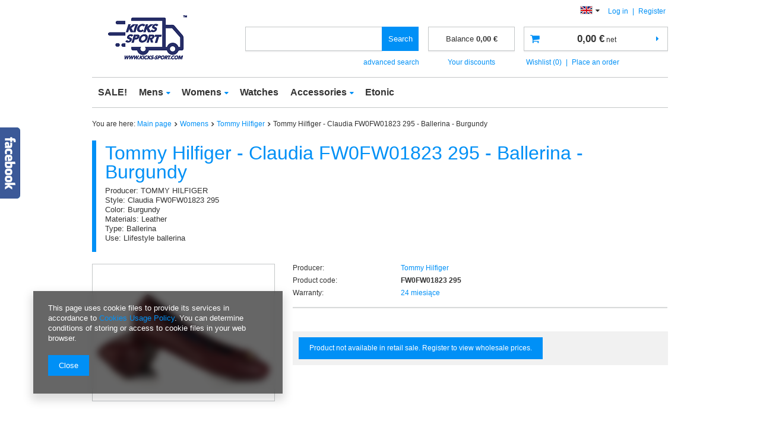

--- FILE ---
content_type: text/html; charset=utf-8
request_url: https://kicks-sport.com/product-eng-3012-Tommy-Hilfiger-Claudia-FW0FW01823-295-Ballerina-Burgundy.html
body_size: 15429
content:
<!DOCTYPE html>
<html lang="eu" ><head><meta name='viewport' content='user-scalable=no, initial-scale = 1.0, maximum-scale = 1.0, width=device-width'/><meta http-equiv="Content-Type" content="text/html; charset=utf-8"><title>Tommy Hilfiger - Claudia FW0FW01823  295 - Ballerina - Burgundy  | Womens \ Tommy Hilfiger | Kicks Sport - a trusted supplier of branded sports footwear</title><meta name="keywords" content="Tommy Hilfiger - Claudia FW0FW01823  295 - Ballerina - Burgundy  WOMEN Tommy Hilfiger  Kolor Różowy gwarancja 24 miesiące  FW0FW01823  295  8719256037211 8719256037402 | Womens \ Tommy Hilfiger | nike stock, adidas stock, puma stock, asics stock, Kicks Sport, Kicks-Sport, Kickssport, kicks-sport.com, kickssport.com, global service, globalservice, flm, bestshoes, best shoes, sneaker wholesale, adidas wholesale, asics wholesale, new balance wholesale, puma wholesale, puma platform, puma creeper"><meta name="description" content="Tommy Hilfiger - Claudia FW0FW01823  295 - Ballerina - Burgundy  | Producer: TOMMY HILFIGER Style: Claudia FW0FW01823  295 Color: Burgundy Materials: Leather Type:  Ballerina Use: Llifestyle ballerina | Womens \ Tommy Hilfiger | Kicks Sport - a trusted supplier of branded sports footwear"><link rel="icon" href="/gfx/eng/favicon.ico"><meta name="theme-color" content="#0090f6"><meta name="msapplication-navbutton-color" content="#0090f6"><meta name="apple-mobile-web-app-status-bar-style" content="#0090f6"><link rel="stylesheet" type="text/css" href="/gfx/eng/style.css.gzip?r=1570608837"><script type="text/javascript" src="/gfx/eng/shop.js.gzip?r=1570608837"></script><meta name="robots" content="index,follow"><meta name="rating" content="general"><meta name="Author" content="Kicks-Sport.com based on IdoSell - the best online selling solutions for your e-store (www.idosell.com/shop).">
<!-- Begin LoginOptions html -->

<style>
#client_new_social .service_item[data-name="service_Apple"]:before, 
#cookie_login_social_more .service_item[data-name="service_Apple"]:before,
.oscop_contact .oscop_login__service[data-service="Apple"]:before {
    display: block;
    height: 2.6rem;
    content: url('/gfx/standards/apple.svg?r=1743165583');
}
.oscop_contact .oscop_login__service[data-service="Apple"]:before {
    height: auto;
    transform: scale(0.8);
}
#client_new_social .service_item[data-name="service_Apple"]:has(img.service_icon):before,
#cookie_login_social_more .service_item[data-name="service_Apple"]:has(img.service_icon):before,
.oscop_contact .oscop_login__service[data-service="Apple"]:has(img.service_icon):before {
    display: none;
}
</style>

<!-- End LoginOptions html -->

<!-- Open Graph -->
<meta property="og:type" content="website"><meta property="og:url" content="https://kicks-sport.com/product-eng-3012-Tommy-Hilfiger-Claudia-FW0FW01823-295-Ballerina-Burgundy.html
"><meta property="og:title" content="Tommy Hilfiger - Claudia FW0FW01823  295 - Ballerina - Burgundy"><meta property="og:description" content="Producer: TOMMY HILFIGER
Style: Claudia FW0FW01823  295
Color: Burgundy
Materials: Leather
Type:  Ballerina
Use: Llifestyle ballerina"><meta property="og:site_name" content="Kicks-Sport.com"><meta property="og:locale" content="en_GB"><meta property="og:locale:alternate" content="pl_PL"><meta property="og:image" content="https://kicks-sport.com/hpeciai/d41da7b67ce7e966c6fa832fcf813dd9/eng_pl_Tommy-Hilfiger-Claudia-FW0FW01823-295-Ballerina-Burgundy-3012_1.jpg"><meta property="og:image:width" content="450"><meta property="og:image:height" content="338"><link rel="manifest" href="https://kicks-sport.com/data/include/pwa/3/manifest.json?t=3"><meta name="apple-mobile-web-app-capable" content="yes"><meta name="apple-mobile-web-app-status-bar-style" content="black"><meta name="apple-mobile-web-app-title" content="kicks-sport.com"><link rel="apple-touch-icon" href="/data/include/pwa/3/icon-128.png"><link rel="apple-touch-startup-image" href="/data/include/pwa/3/logo-512.png" /><meta name="msapplication-TileImage" content="/data/include/pwa/3/icon-144.png"><meta name="msapplication-TileColor" content="#2F3BA2"><meta name="msapplication-starturl" content="/"><script type="application/javascript">var _adblock = true;</script><script async src="/data/include/advertising.js"></script><script type="application/javascript">var statusPWA = {
                online: {
                    txt: "Connected to the Internet",
                    bg: "#5fa341"
                },
                offline: {
                    txt: "No Internet connection",
                    bg: "#eb5467"
                }
            }</script><script async type="application/javascript" src="/ajax/js/pwa_online_bar.js?v=1&r=6"></script><script >
window.dataLayer = window.dataLayer || [];
window.gtag = function gtag() {
dataLayer.push(arguments);
}
gtag('consent', 'default', {
'ad_storage': 'denied',
'analytics_storage': 'denied',
'ad_personalization': 'denied',
'ad_user_data': 'denied',
'wait_for_update': 500
});

gtag('set', 'ads_data_redaction', true);
</script><script  class='google_consent_mode_update'>
gtag('consent', 'update', {
'ad_storage': 'granted',
'analytics_storage': 'granted',
'ad_personalization': 'granted',
'ad_user_data': 'granted'
});
</script>
<!-- End Open Graph -->

<link rel="canonical" href="https://kicks-sport.com/product-eng-3012-Tommy-Hilfiger-Claudia-FW0FW01823-295-Ballerina-Burgundy.html" />
<link rel="alternate" hreflang="pl" href="https://kicks-sport.com/product-pol-3012-Baleriny-Tommy-Hilfiger-Claudia-FW0FW01823-295.html" />
<link rel="alternate" hreflang="en" href="https://kicks-sport.com/product-eng-3012-Tommy-Hilfiger-Claudia-FW0FW01823-295-Ballerina-Burgundy.html" />
                <!-- Global site tag (gtag.js) -->
                <script  async src="https://www.googletagmanager.com/gtag/js?id=G-GJ89NX3MKB"></script>
                <script >
                    window.dataLayer = window.dataLayer || [];
                    window.gtag = function gtag(){dataLayer.push(arguments);}
                    gtag('js', new Date());
                    
                    gtag('config', 'G-GJ89NX3MKB');

                </script>
                                <script>
                if (window.ApplePaySession && window.ApplePaySession.canMakePayments()) {
                    var applePayAvailabilityExpires = new Date();
                    applePayAvailabilityExpires.setTime(applePayAvailabilityExpires.getTime() + 2592000000); //30 days
                    document.cookie = 'applePayAvailability=yes; expires=' + applePayAvailabilityExpires.toUTCString() + '; path=/;secure;'
                    var scriptAppleJs = document.createElement('script');
                    scriptAppleJs.src = "/ajax/js/apple.js?v=3";
                    if (document.readyState === "interactive" || document.readyState === "complete") {
                          document.body.append(scriptAppleJs);
                    } else {
                        document.addEventListener("DOMContentLoaded", () => {
                            document.body.append(scriptAppleJs);
                        });  
                    }
                } else {
                    document.cookie = 'applePayAvailability=no; path=/;secure;'
                }
                </script>
                                <script>
                var listenerFn = function(event) {
                    if (event.origin !== "https://payment.idosell.com")
                        return;
                    
                    var isString = (typeof event.data === 'string' || event.data instanceof String);
                    if (!isString) return;
                    try {
                        var eventData = JSON.parse(event.data);
                    } catch (e) {
                        return;
                    }
                    if (!eventData) { return; }                                            
                    if (eventData.isError) { return; }
                    if (eventData.action != 'isReadyToPay') {return; }
                    
                    if (eventData.result.result && eventData.result.paymentMethodPresent) {
                        var googlePayAvailabilityExpires = new Date();
                        googlePayAvailabilityExpires.setTime(googlePayAvailabilityExpires.getTime() + 2592000000); //30 days
                        document.cookie = 'googlePayAvailability=yes; expires=' + googlePayAvailabilityExpires.toUTCString() + '; path=/;secure;'
                    } else {
                        document.cookie = 'googlePayAvailability=no; path=/;secure;'
                    }                                            
                }     
                if (!window.isAdded)
                {                                        
                    if (window.oldListener != null) {
                         window.removeEventListener('message', window.oldListener);
                    }                        
                    window.addEventListener('message', listenerFn);
                    window.oldListener = listenerFn;                                      
                       
                    const iframe = document.createElement('iframe');
                    iframe.src = "https://payment.idosell.com/assets/html/checkGooglePayAvailability.html?origin=https%3A%2F%2Fkicks-sport.com";
                    iframe.style.display = 'none';                                            

                    if (document.readyState === "interactive" || document.readyState === "complete") {
                          if (!window.isAdded) {
                              window.isAdded = true;
                              document.body.append(iframe);
                          }
                    } else {
                        document.addEventListener("DOMContentLoaded", () => {
                            if (!window.isAdded) {
                              window.isAdded = true;
                              document.body.append(iframe);
                          }
                        });  
                    }  
                }
                </script>
                <script>let paypalDate = new Date();
                    paypalDate.setTime(paypalDate.getTime() + 86400000);
                    document.cookie = 'payPalAvailability_EUR=-1; expires=' + paypalDate.getTime() + '; path=/; secure';
                </script><script type="text/javascript" src="/gfx/eng/projector_product_questions.js.gzip?r=1570608837"></script><script type="text/javascript" src="/gfx/eng/projector_opinions.js.gzip?r=1570608837"></script><script type="text/javascript" src="/gfx/eng/projector_video.js.gzip?r=1570608837"></script></head><body><div id="container" class="projector_page 
            
            container"><header class="clearfix "><script type="text/javascript" class="ajaxLoad">
            app_shop.vars.vat_registered = "true";
            app_shop.vars.currency_format = "###,##0.00";
            
                app_shop.vars.currency_before_value = false;
            
                app_shop.vars.currency_space = true;
            
            app_shop.vars.symbol = "€";
            app_shop.vars.id= "EUR";
            app_shop.vars.baseurl = "http://kicks-sport.com/";
            app_shop.vars.sslurl= "https://kicks-sport.com/";
            app_shop.vars.curr_url= "%2Fproduct-eng-3012-Tommy-Hilfiger-Claudia-FW0FW01823-295-Ballerina-Burgundy.html";
            

            var currency_decimal_separator = ',';
            var currency_grouping_separator = ' ';

            
                app_shop.vars.blacklist_extension = ["exe","com","swf","js","php"];
            
                app_shop.vars.blacklist_mime = ["application/javascript","application/octet-stream","message/http","text/javascript","application/x-deb","application/x-javascript","application/x-shockwave-flash","application/x-msdownload"];
            
                app_shop.urls.contact = "/contact-eng.html";
            </script><div id="viewType" style="display:none"></div><div id="menu_settings" class=" "><div class="menu_settings_bar "><div class="open_trigger"><span class="hidden-tablet flag flag_eng"></span><div class="menu_settings_wrapper visible-tablet"><div class="menu_settings_inline"><div class="menu_settings_header"></div><div class="menu_settings_content"><span class="menu_settings_flag flag flag_eng"></span><strong class="menu_settings_value"><span class="menu_settings_language">en</span><span> | </span><span class="menu_settings_currency">€</span></strong></div></div><div class="menu_settings_inline"><div class="menu_settings_header"></div><div class="menu_settings_content"><strong class="menu_settings_value">Great Britain</strong></div></div></div><i class="icon-caret-down hidden-tablet"></i></div><form action="https://kicks-sport.com/settings.php" method="post"><ul class="bg_alter"><li><div class="form-group"><label class="menu_settings_lang_label">Language</label><div class="radio"><label><input type="radio" name="lang" checked value="eng"><span class="flag flag_eng"></span><span>en</span></label></div><div class="radio"><label><input type="radio" name="lang" value="pol"><span class="flag flag_pol"></span><span>pl</span></label></div></div></li><li><div class="form-group"><label for="menu_settings_curr">Prices in:</label><div class="select-after"><select class="form-control" name="curr" id="menu_settings_curr"><option value="EUR" selected>€</option><option value="PLN">zł (1 € = 4.55zł)
                                                                    </option></select></div></div><div class="form-group"><label for="menu_settings_country">Country of collecting the order</label><div class="select-after"><select class="form-control" name="country" id="menu_settings_country"><option selected value="1143020218">Great Britain</option><option value="1143020186">United States of America</option></select></div></div></li><li class="buttons"><button class="btn-small" type="submit">
                                        Apply changes
                                    </button></li></ul></form><div id="menu_additional"><a href="https://kicks-sport.com/login.php" title="">Log in
                                </a>
                                |
                                <a href="https://kicks-sport.com/signin-wholesale.php?register" title="">Register
                                </a></div><div id="mobile_additional"><a href="https://kicks-sport.com/login.php" title="">Your account
                        </a>
                        |
                        <a rel="nofollow" href="https://kicks-sport.com/basketchange.php?mode=2" title="">Wish list(0)
                        </a>
                         | 
                    </div></div></div><div id="logo" data-align="a#css" class="col-lg-4 col-md-3 col-sm-3 col-xs-12  align_row" data-bg="/data/gfx/mask/eng/top_3_big.png"><a href="http://kicks-sport.com" target="_self"><img src="/data/gfx/mask/eng/logo_3_big.png" alt="" width="154" height="97"></a></div><form action="https://kicks-sport.com/search.php" method="get" id="menu_search" class="col-md-4 col-xs-12"><label class="visible-tablet"><i class="icon-search"></i></label><div><div class="form-group"><input id="menu_search_text" type="text" name="text" class="catcomplete" placeholder=""></div><button type="submit" class="btn">
		                Search
		            </button><a href="https://kicks-sport.com/searching.php" title=""><span class="hidden-tablet">advanced search</span><i class="icon-remove visible-tablet"></i></a></div></form><div id="menu_basket_wrapper" class="col-lg-4 col-md-5 col-sm-5 empty_bsket"><div id="menu_balance"><div>
                    Balance 
                    <span></span></div><a href="https://kicks-sport.com/client-rebate.php">
                    Your discounts
                </a></div><div id="menu_basket" class="menu_basket"><a href="https://kicks-sport.com/basketedit.php?mode=1"><strong><b>0,00 €</b><span> net</span></strong></a><div id="menu_basket_details" style="display: none;"><div id="menu_basket_extrainfo"><div class="menu_basket_extrainfo_sub"><div class="menu_basket_prices"><div class="menu_basket_prices_sub"><table class="menu_basket_prices_wrapper"><tbody><tr><td class="menu_basket_prices_label">Net sum:</td><td class="menu_basket_prices_value"><span class="menu_basket_prices_netto">0,00 €</span></td></tr><tr><td class="menu_basket_prices_label">Gross sum:</td><td class="menu_basket_prices_value">0,00 €</td></tr></tbody></table></div></div></div></div></div><div><a class="wishes_link link" href="https://kicks-sport.com/basketedit.php?mode=2" rel="nofollow" title=""><span class="hidden-phone">Wishlist (0)</span></a><span class="hidden-tablet"> | </span><a class="basket_link link" href="https://kicks-sport.com/basketedit.php?mode=1" rel="nofollow" title="Your basket is empty, first add products from our offer to it.">
                        Place an order
                    </a></div></div></div><script>
                $('#menu_balance > div span').html(format_price(0,{mask: app_shop.vars.currency_format,currency: app_shop.vars.symbol,currency_space: app_shop.vars.currency_space,currency_before_price: app_shop.vars.currency_before_value}));
            </script><nav id="menu_categories" class=" "><button type="button" class="navbar-toggler"><i class="icon-reorder"></i></button><div class="navbar-collapse" id="menu_navbar"><ul class="navbar-nav"><li class="nav-item"><a  href="/eng_m_SALE-310.html" target="_self" title="SALE!" class="nav-link" >SALE!</a></li><li class="nav-item"><a  href="/eng_m_Mens-230.html" target="_self" title="Mens" class="nav-link" >Mens</a><ul class="navbar-subnav"><li class="nav-item"><a class="nav-link" href="/eng_m_Mens_Adidas-248.html" target="_self">Adidas</a></li><li class="nav-item"><a class="nav-link" href="/eng_m_Mens_Nike-249.html" target="_self">Nike</a></li><li class="nav-item"><a class="nav-link" href="/eng_m_Mens_Puma-250.html" target="_self">Puma</a></li><li class="nav-item"><a class="nav-link" href="/eng_m_Mens_New-Balance-251.html" target="_self">New Balance</a></li><li class="nav-item"><a class="nav-link" href="/eng_m_Mens_Reebok-252.html" target="_self">Reebok</a></li><li class="nav-item"><a class="nav-link" href="/eng_m_Mens_Cavalli-607.html" target="_self">Cavalli</a></li><li class="nav-item"><a class="nav-link" href="/eng_m_Mens_HEAD-600.html" target="_self">HEAD</a></li><li class="nav-item"><a class="nav-link" href="/eng_m_Mens_Jordan-259.html" target="_self">Jordan</a></li><li class="nav-item"><a class="nav-link" href="/eng_m_Mens_Saucony-260.html" target="_self">Saucony</a></li><li class="nav-item"><a class="nav-link" href="/eng_m_Mens_Air-Jordan-1001.html" target="_self">Air Jordan</a></li><li class="nav-item"><a class="nav-link" href="/eng_m_Mens_ANY-MANY-1127.html" target="_self">ANY MANY</a></li><li class="nav-item"><a class="nav-link" href="/eng_m_Mens_ARMA-1150.html" target="_self">ARMA</a></li><li class="nav-item"><a class="nav-link" href="/eng_m_Mens_AS-FAWOR-COLLECTION-1104.html" target="_self">AS FAWOR COLLECTION</a></li><li class="nav-item"><a class="nav-link" href="/eng_m_Mens_Asics-270.html" target="_self">Asics</a></li><li class="nav-item"><a class="nav-link" href="/eng_m_Mens_B-ORIGINALS-992.html" target="_self">B ORIGINALS</a></li><li class="nav-item"><a class="nav-link" href="/eng_m_Mens_BARTEX-1135.html" target="_self">BARTEX</a></li><li class="nav-item"><a class="nav-link" href="/eng_m_Mens_Campus-1024.html" target="_self">Campus</a></li><li class="nav-item"><a class="nav-link" href="/eng_m_Mens_CLUB-JU-Paris-1112.html" target="_self">CLUB JU Paris</a></li><li class="nav-item"><a class="nav-link" href="/eng_m_Mens_COUNTRY-CLASIC-968.html" target="_self">COUNTRY CLASIC</a></li><li class="nav-item"><a class="nav-link" href="/eng_m_Mens_Crocs-999.html" target="_self">Crocs</a></li><li class="nav-item"><a class="nav-link" href="/eng_m_Mens_DEVANTI-1131.html" target="_self">DEVANTI</a></li><li class="nav-item"><a class="nav-link" href="/eng_m_Mens_DEVIR-OHME-1147.html" target="_self">DEVIR OHME</a></li><li class="nav-item"><a class="nav-link" href="/eng_m_Mens_DUNAUONE-1163.html" target="_self">DUNAUONE</a></li><li class="nav-item"><a class="nav-link" href="/eng_m_Mens_ELEVATE-1016.html" target="_self">ELEVATE</a></li><li class="nav-item"><a class="nav-link" href="/eng_m_Mens_ESPADA-1110.html" target="_self">ESPADA</a></li><li class="nav-item"><a class="nav-link" href="/eng_m_Mens_ESTARE-1152.html" target="_self">ESTARE</a></li><li class="nav-item"><a class="nav-link" href="/eng_m_Mens_FUTRIOM-1114.html" target="_self">FUTRIOM</a></li><li class="nav-item"><a class="nav-link" href="/eng_m_Mens_GUIDO-MARIA-KRETSCHMER-1202.html" target="_self">GUIDO MARIA KRETSCHMER</a></li><li class="nav-item"><a class="nav-link" href="/eng_m_Mens_HIT-TIME-1139.html" target="_self">HIT TIME</a></li><li class="nav-item"><a class="nav-link" href="/eng_m_Mens_JACK-JONES-1100.html" target="_self">JACK&amp;JONES</a></li><li class="nav-item"><a class="nav-link" href="/eng_m_Mens_JUMPER-1168.html" target="_self">JUMPER</a></li><li class="nav-item"><a class="nav-link" href="/eng_m_Mens_KAIDITE-1133.html" target="_self">KAIDITE</a></li><li class="nav-item"><a class="nav-link" href="/eng_m_Mens_LINTEBOB-COLLECTION-1193.html" target="_self">LINTEBOB COLLECTION</a></li><li class="nav-item"><a class="nav-link" href="/eng_m_Mens_LORR-MEN-1129.html" target="_self">LORR&amp;MEN</a></li><li class="nav-item"><a class="nav-link" href="/eng_m_Mens_MEIDELI-1201.html" target="_self">MEIDELI</a></li><li class="nav-item"><a class="nav-link" href="/eng_m_Mens_MUST-Parkour-1095.html" target="_self">MUST Parkour</a></li><li class="nav-item"><a class="nav-link" href="/eng_m_Mens_N-M-Y-1143.html" target="_self">N&amp;M&amp;Y</a></li><li class="nav-item"><a class="nav-link" href="/eng_m_Mens_NEW-WISE-1148.html" target="_self">NEW WISE</a></li><li class="nav-item"><a class="nav-link" href="/eng_m_Mens_ORIGINAL-REDWAY-1191.html" target="_self">ORIGINAL REDWAY</a></li><li class="nav-item"><a class="nav-link" href="/eng_m_Mens_PLUSH-POSH-1154.html" target="_self">PLUSH POSH</a></li><li class="nav-item"><a class="nav-link" href="/eng_m_Mens_POLO-LARA-1161.html" target="_self">POLO LARA</a></li><li class="nav-item"><a class="nav-link" href="/eng_m_Mens_PRETY-1119.html" target="_self">PRETY</a></li><li class="nav-item"><a class="nav-link" href="/eng_m_Mens_RIFLE-JEANS-1050.html" target="_self">RIFLE JEANS</a></li><li class="nav-item"><a class="nav-link" href="/eng_m_Mens_SWEST-1116.html" target="_self">S'WEST</a></li><li class="nav-item"><a class="nav-link" href="/eng_m_Mens_SECOR-1166.html" target="_self">SECOR</a></li><li class="nav-item"><a class="nav-link" href="/eng_m_Mens_SELANTINO-1137.html" target="_self">SELANTINO</a></li><li class="nav-item"><a class="nav-link" href="/eng_m_Mens_SOLO-SOPRANI-1091.html" target="_self">SOLO SOPRANI</a></li><li class="nav-item"><a class="nav-link" href="/eng_m_Mens_STARLEE-1189.html" target="_self">STARLEE</a></li><li class="nav-item"><a class="nav-link" href="/eng_m_Mens_Timberland-268.html" target="_self">Timberland</a></li><li class="nav-item"><a class="nav-link" href="/eng_m_Mens_TRIKKO-1106.html" target="_self">TRIKKO</a></li><li class="nav-item"><a class="nav-link" href="/eng_m_Mens_U-S-ATHELTIC-ORIGINAL-1097.html" target="_self">U.S ATHELTIC ORIGINAL</a></li><li class="nav-item"><a class="nav-link" href="/eng_m_Mens_Under-Armour-267.html" target="_self">Under Armour</a></li><li class="nav-item"><a class="nav-link" href="/eng_m_Mens_WEENS-1123.html" target="_self">WEENS</a></li><li class="nav-item"><a class="nav-link" href="/eng_m_Mens_LONSDALE-LONDON-1210.html" target="_self">LONSDALE LONDON</a></li><li class="nav-item"><a class="nav-link" href="/eng_m_Mens_Kappa-275.html" target="_self">Kappa</a></li><li class="nav-item"><a class="nav-link" href="/eng_m_Mens_Calvin-Klein-315.html" target="_self">Calvin Klein</a></li><li class="nav-item"><a class="nav-link" href="/eng_m_Mens_Tommy-Hilfiger-401.html" target="_self">Tommy Hilfiger</a></li><li class="nav-item"><a class="nav-link" href="/eng_m_Mens_Mitchell-Ness-418.html" target="_self">Mitchell &amp; Ness</a></li><li class="nav-item"><a class="nav-link" href="/eng_m_Mens_Plein-Sport-477.html" target="_self">Plein Sport</a></li><li class="nav-item"><a class="nav-link" href="/eng_m_Mens_4F-486.html" target="_self">4F</a></li><li class="nav-item"><a class="nav-link" href="/eng_m_Mens_Champion-494.html" target="_self">Champion</a></li><li class="nav-item"><a class="nav-link" href="/eng_m_Mens_Diesel-538.html" target="_self">Diesel</a></li><li class="nav-item"><a class="nav-link" href="/eng_m_Mens_Dachstein-546.html" target="_self">Dachstein</a></li><li class="nav-item"><a class="nav-link" href="/eng_m_Mens_U-S-Polo-Assn-570.html" target="_self">U.S. Polo Assn.</a></li><li class="nav-item"><a class="nav-link" href="/eng_m_Mens_Mizuno-579.html" target="_self">Mizuno</a></li><li class="nav-item"><a class="nav-link" href="/eng_m_Mens_Caterpillar-640.html" target="_self">Caterpillar</a></li><li class="nav-item"><a class="nav-link" href="/eng_m_Mens_GAS-657.html" target="_self">GAS</a></li><li class="nav-item"><a class="nav-link" href="/eng_m_Mens_Hoka-676.html" target="_self">Hoka</a></li><li class="nav-item"><a class="nav-link" href="/eng_m_Mens_TED-BAKER-LONDON-684.html" target="_self">TED BAKER LONDON</a></li><li class="nav-item"><a class="nav-link" href="/eng_m_Mens_STARTER-691.html" target="_self">STARTER</a></li><li class="nav-item"><a class="nav-link" href="/eng_m_Mens_ICEBERG-741.html" target="_self">ICEBERG</a></li><li class="nav-item"><a class="nav-link" href="/eng_m_Mens_TRUSSARDI-746.html" target="_self">TRUSSARDI</a></li><li class="nav-item"><a class="nav-link" href="/eng_m_Mens_BIKKEMBERGS-749.html" target="_self">BIKKEMBERGS</a></li><li class="nav-item"><a class="nav-link" href="/eng_m_Mens_47-BRAND-763.html" target="_self">47 BRAND</a></li><li class="nav-item"><a class="nav-link" href="/eng_m_Mens_RED-WING-SHOES-792.html" target="_self">RED WING SHOES</a></li><li class="nav-item"><a class="nav-link" href="/eng_m_Mens_SAX-802.html" target="_self">SAX</a></li><li class="nav-item"><a class="nav-link" href="/eng_m_Mens_Tommy-Jeans-832.html" target="_self">Tommy Jeans</a></li><li class="nav-item"><a class="nav-link" href="/eng_m_Mens_BLACK-CREVICE-835.html" target="_self">BLACK CREVICE</a></li><li class="nav-item"><a class="nav-link" href="/eng_m_Mens_PUMA-x-AMI-854.html" target="_self">PUMA x AMI</a></li><li class="nav-item"><a class="nav-link" href="/eng_m_Mens_NAUTICA-863.html" target="_self">NAUTICA</a></li><li class="nav-item"><a class="nav-link" href="/eng_m_Mens_U-S-GRAND-POLO-EQUIPMENT-APPAREL-884.html" target="_self">U.S. GRAND POLO EQUIPMENT &amp; APPAREL</a></li><li class="nav-item"><a class="nav-link" href="/eng_m_Mens_AVIREX-887.html" target="_self">AVIREX</a></li><li class="nav-item"><a class="nav-link" href="/eng_m_Mens_SOPRANI-SPORT-890.html" target="_self">SOPRANI SPORT</a></li><li class="nav-item"><a class="nav-link" href="/eng_m_Mens_ENRICO-COVERI-895.html" target="_self">ENRICO COVERI</a></li><li class="nav-item"><a class="nav-link" href="/eng_m_Mens_VANS-899.html" target="_self">VANS</a></li><li class="nav-item"><a class="nav-link" href="/eng_m_Mens_Umbro-908.html" target="_self">Umbro</a></li><li class="nav-item"><a class="nav-link" href="/eng_m_Mens_Lee-Cooper-918.html" target="_self">Lee Cooper</a></li><li class="nav-item"><a class="nav-link" href="/eng_m_Mens_ProWater-920.html" target="_self">ProWater</a></li><li class="nav-item"><a class="nav-link" href="/eng_m_Mens_Grispoort-927.html" target="_self">Grispoort</a></li><li class="nav-item"><a class="nav-link" href="/eng_m_Mens_San-Marco-952.html" target="_self">San Marco</a></li><li class="nav-item"><a class="nav-link" href="/eng_m_Mens_NEW-ERA-956.html" target="_self">NEW ERA</a></li><li class="nav-item"><a class="nav-link" href="/eng_m_Mens_COTTON-BELT-985.html" target="_self">COTTON BELT</a></li></ul></li><li class="nav-item"><a  href="/eng_m_Womens-231.html" target="_self" title="Womens" class="nav-link active" >Womens</a><ul class="navbar-subnav"><li class="nav-item"><a class="nav-link" href="/eng_m_Womens_Adidas-253.html" target="_self">Adidas</a></li><li class="nav-item"><a class="nav-link" href="/eng_m_Womens_Nike-254.html" target="_self">Nike</a></li><li class="nav-item"><a class="nav-link" href="/eng_m_Womens_Puma-255.html" target="_self">Puma</a></li><li class="nav-item"><a class="nav-link" href="/eng_m_Womens_New-Balance-256.html" target="_self">New Balance</a></li><li class="nav-item"><a class="nav-link" href="/eng_m_Womens_Reebok-257.html" target="_self">Reebok</a></li><li class="nav-item"><a class="nav-link" href="/eng_m_Womens_CAVALLI-602.html" target="_self">CAVALLI</a></li><li class="nav-item"><a class="nav-link" href="/eng_m_Womens_HEAD-604.html" target="_self">HEAD</a></li><li class="nav-item"><a class="nav-link" href="/eng_m_Womens_Jordan-258.html" target="_self">Jordan</a></li><li class="nav-item"><a class="nav-link" href="/eng_m_Womens_MTNG-616.html" target="_self">MTNG</a></li><li class="nav-item"><a class="nav-link" href="/eng_m_Womens_POLO-RALPH-LAUREN-611.html" target="_self">POLO RALPH LAUREN</a></li><li class="nav-item"><a class="nav-link" href="/eng_m_Womens_Promodoro-591.html" target="_self">Promodoro</a></li><li class="nav-item"><a class="nav-link" href="/eng_m_Womens_Saucony-261.html" target="_self">Saucony</a></li><li class="nav-item"><a class="nav-link" href="/eng_m_Womens_U-S-POLO-ASSN-584.html" target="_self">U.S. POLO ASSN.</a></li><li class="nav-item"><a class="nav-link" href="/eng_m_Womens_Air-Jordan-1006.html" target="_self">Air Jordan</a></li><li class="nav-item"><a class="nav-link" href="/eng_m_Womens_Asics-269.html" target="_self">Asics</a></li><li class="nav-item"><a class="nav-link" href="/eng_m_Womens_Converse-272.html" target="_self">Converse</a></li><li class="nav-item"><a class="nav-link" href="/eng_m_Womens_ELEVATE-1018.html" target="_self">ELEVATE</a></li><li class="nav-item"><a class="nav-link" href="/eng_m_Womens_New-Era-1032.html" target="_self">New Era</a></li><li class="nav-item"><a class="nav-link" href="/eng_m_Womens_ROMEO-GIGLI-1013.html" target="_self">ROMEO GIGLI</a></li><li class="nav-item"><a class="nav-link" href="/eng_m_Womens_TOMMY-JEANS-620.html" target="_self">TOMMY JEANS</a></li><li class="nav-item"><a class="nav-link" href="/eng_m_Womens_Enrico-Coveri-1052.html" target="_self">Enrico Coveri</a></li><li class="nav-item"><a class="nav-link" href="/eng_m_Womens_Icepeak-1034.html" target="_self">Icepeak</a></li><li class="nav-item"><a class="nav-link" href="/eng_m_Womens_TERNUA-1141.html" target="_self">TERNUA</a></li><li class="nav-item"><a class="nav-link" href="/eng_m_Womens_Timberland-276.html" target="_self">Timberland</a></li><li class="nav-item"><a class="nav-link" href="/eng_m_Womens_Vans-284.html" target="_self">Vans</a></li><li class="nav-item"><a class="nav-link" href="/eng_m_Womens_Fila-309.html" target="_self">Fila</a></li><li class="nav-item"><a class="nav-link" href="/eng_m_Womens_Calvin-Klein-317.html" target="_self">Calvin Klein</a></li><li class="nav-item"><a class="nav-link active" href="/eng_m_Womens_Tommy-Hilfiger-377.html" target="_self">Tommy Hilfiger</a></li><li class="nav-item"><a class="nav-link" href="/eng_m_Womens_Hunter-395.html" target="_self">Hunter</a></li><li class="nav-item"><a class="nav-link" href="/eng_m_Womens_Plein-Sport-479.html" target="_self">Plein Sport</a></li><li class="nav-item"><a class="nav-link" href="/eng_m_Womens_4F-484.html" target="_self">4F</a></li><li class="nav-item"><a class="nav-link" href="/eng_m_Womens_Diadora-531.html" target="_self">Diadora</a></li><li class="nav-item"><a class="nav-link" href="/eng_m_Womens_Everlast-534.html" target="_self">Everlast</a></li><li class="nav-item"><a class="nav-link" href="/eng_m_Womens_Hummel-559.html" target="_self">Hummel</a></li><li class="nav-item"><a class="nav-link" href="/eng_m_Womens_Toms-561.html" target="_self">Toms</a></li><li class="nav-item"><a class="nav-link" href="/eng_m_Womens_Under-Armour-622.html" target="_self">Under Armour</a></li><li class="nav-item"><a class="nav-link" href="/eng_m_Womens_Schock-Absorber-626.html" target="_self">Schock Absorber</a></li><li class="nav-item"><a class="nav-link" href="/eng_m_Womens_Ynot-632.html" target="_self">Ynot</a></li><li class="nav-item"><a class="nav-link" href="/eng_m_Womens_Caterpillar-641.html" target="_self">Caterpillar</a></li><li class="nav-item"><a class="nav-link" href="/eng_m_Womens_Hanwag-678.html" target="_self">Hanwag</a></li><li class="nav-item"><a class="nav-link" href="/eng_m_Womens_TED-BAKER-LONDON-685.html" target="_self">TED BAKER LONDON</a></li><li class="nav-item"><a class="nav-link" href="/eng_m_Womens_HI-TEC-692.html" target="_self">HI-TEC</a></li><li class="nav-item"><a class="nav-link" href="/eng_m_Womens_STANNO-712.html" target="_self">STANNO</a></li><li class="nav-item"><a class="nav-link" href="/eng_m_Womens_ICEBERG-739.html" target="_self">ICEBERG</a></li><li class="nav-item"><a class="nav-link" href="/eng_m_Womens_TRUSSARDI-747.html" target="_self">TRUSSARDI</a></li><li class="nav-item"><a class="nav-link" href="/eng_m_Womens_BIKKEMBERGS-750.html" target="_self">BIKKEMBERGS</a></li><li class="nav-item"><a class="nav-link" href="/eng_m_Womens_UGG-776.html" target="_self">UGG</a></li><li class="nav-item"><a class="nav-link" href="/eng_m_Womens_SOLO-SOPRANI-COUTURE-798.html" target="_self">SOLO SOPRANI COUTURE</a></li><li class="nav-item"><a class="nav-link" href="/eng_m_Womens_BLACK-CREVICE-840.html" target="_self">BLACK CREVICE</a></li><li class="nav-item"><a class="nav-link" href="/eng_m_Womens_SOPRANI-SPORT-846.html" target="_self">SOPRANI SPORT</a></li><li class="nav-item"><a class="nav-link" href="/eng_m_Womens_GARSPORT-869.html" target="_self">GARSPORT</a></li><li class="nav-item"><a class="nav-link" href="/eng_m_Womens_Lee-Cooper-882.html" target="_self">Lee Cooper</a></li><li class="nav-item"><a class="nav-link" href="/eng_m_Womens_Scholl-894.html" target="_self">Scholl</a></li><li class="nav-item"><a class="nav-link" href="/eng_m_Womens_ProWater-924.html" target="_self">ProWater</a></li><li class="nav-item"><a class="nav-link" href="/eng_m_Womens_CROCS-930.html" target="_self">CROCS</a></li><li class="nav-item"><a class="nav-link" href="/eng_m_Womens_Ipanema-933.html" target="_self">Ipanema</a></li><li class="nav-item"><a class="nav-link" href="/eng_m_Womens_Etonic-974.html" target="_self">Etonic</a></li><li class="nav-item"><a class="nav-link" href="/eng_m_Womens_47-BRAND-977.html" target="_self">47 BRAND</a></li><li class="nav-item"><a class="nav-link" href="/eng_m_Womens_GUIDO-MARIA-KRETSCHMER-1169.html" target="_self">GUIDO MARIA KRETSCHMER</a></li></ul></li><li class="nav-item"><a  href="/eng_m_Watches-300.html" target="_self" title="Watches" class="nav-link" >Watches</a></li><li class="nav-item"><a  href="/eng_m_Accessories-670.html" target="_self" title="Accessories" class="nav-link" >Accessories</a><ul class="navbar-subnav"><li class="nav-item"><a class="nav-link" href="/eng_m_Accessories_Puma-671.html" target="_self">Puma</a></li><li class="nav-item"><a class="nav-link" href="/eng_m_Accessories_U-S-Polo-Assn-730.html" target="_self">U.S. Polo Assn.</a></li><li class="nav-item"><a class="nav-link" href="/eng_m_Accessories_ICEBERG-740.html" target="_self">ICEBERG</a></li><li class="nav-item"><a class="nav-link" href="/eng_m_Accessories_TRUSSARDI-748.html" target="_self">TRUSSARDI</a></li><li class="nav-item"><a class="nav-link" href="/eng_m_Accessories_BIKKEMBERGS-751.html" target="_self">BIKKEMBERGS</a></li><li class="nav-item"><a class="nav-link" href="/eng_m_Accessories_Vans-758.html" target="_self">Vans</a></li><li class="nav-item"><a class="nav-link" href="/eng_m_Accessories_Jordan-759.html" target="_self">Jordan</a></li><li class="nav-item"><a class="nav-link" href="/eng_m_Accessories_Nike-768.html" target="_self">Nike</a></li><li class="nav-item"><a class="nav-link" href="/eng_m_Accessories_Adidas-771.html" target="_self">Adidas</a></li><li class="nav-item"><a class="nav-link" href="/eng_m_Accessories_Air-Jordan-1007.html" target="_self">Air Jordan</a></li><li class="nav-item"><a class="nav-link" href="/eng_m_Accessories_Reebok-782.html" target="_self">Reebok</a></li><li class="nav-item"><a class="nav-link" href="/eng_m_Accessories_4F-789.html" target="_self">4F</a></li><li class="nav-item"><a class="nav-link" href="/eng_m_Accessories_Tommy-Hilfiger-845.html" target="_self">Tommy Hilfiger</a></li><li class="nav-item"><a class="nav-link" href="/eng_m_Accessories_Wilson-904.html" target="_self">Wilson</a></li><li class="nav-item"><a class="nav-link" href="/eng_m_Accessories_ROCKET-943.html" target="_self">ROCKET</a></li><li class="nav-item"><a class="nav-link" href="/eng_m_Accessories_Converse-966.html" target="_self">Converse</a></li></ul></li><li class="nav-item"><a  href="/eng_m_Etonic-973.html" target="_self" title="Etonic" class="nav-link" >Etonic</a></li></ul></div></nav><div class="breadcrumbs col-md-12"><div class="back_button"><button id="back_button"><i class="icon-angle-left"></i> Back</button></div><div class="list_wrapper"><ol><li><span>You are here:  </span></li><li class="bc-main"><span><a href="/">Main page</a></span></li><li class="category bc-item-1"><a class="category" href="/eng_m_Womens-231.html">Womens</a></li><li class="category bc-active bc-item-2"><a class="category" href="/eng_m_Womens_Tommy-Hilfiger-377.html">Tommy Hilfiger</a></li><li class="bc-active bc-product-name"><span>Tommy Hilfiger - Claudia FW0FW01823  295 - Ballerina - Burgundy</span></li></ol></div></div></header><div id="layout" class="row clearfix"><aside class="col-md-3"><div class="setMobileGrid" data-item="#menu_navbar"></div><div class="setMobileGrid" data-item="#menu_blog"></div><div class="login_menu_block visible-tablet" id="login_menu_block"><a class="sign_in_link" href="/login.php" title=""><i class="icon-user"></i><span>Sign in</span></a><a class="registration_link" href="/client-new.php?register" title=""><i class="icon-lock"></i><span>Register</span></a><a class="order_status_link" href="/order-open.php" title=""><i class="icon-globe"></i><span>Check order status</span></a></div><div class="setMobileGrid" data-item="#menu_contact"></div><div class="setMobileGrid" data-item="#menu_settings"></div></aside><div id="content" class="col-md-12"><div id="menu_compare_product" style="display:none"><div class="big_label">Add to compare</div><div class="compare_product_sub align_row" data-align="img#css"></div><div class="compare_buttons" style="display:none"><a class="btn-small" id="comparers_remove_btn" href="https://kicks-sport.com/settings.php?comparers=remove&amp;product=###" title="">
            Remove products
        </a><a class="btn-small" href="https://kicks-sport.com/product-compare.php" title="" target="_blank">
                Compare products
            </a></div></div><script>
          app_shop.run(function(){ menu_compare_cache(); }, 'all');
      </script><script>
            var sizes_version_unit = "pair";
            var trust_level = '0';
        </script><form id="projector_form" action="/basketchange.php?type=multiproduct" method="post" data-product_id="3012" class="
                 row 
                "><input id="projector_mode_hidden" type="hidden" name="mode" value="1"><div class="projector_navigation"><div class="label_icons"></div><h1>Tommy Hilfiger - Claudia FW0FW01823  295 - Ballerina - Burgundy</h1><div class="projector_description description"><ul><li>Producer: TOMMY HILFIGER</li><li>Style: Claudia FW0FW01823  295</li><li>Color: Burgundy</li><li>Materials: Leather</li><li>Type:  Ballerina</li><li>Use: Llifestyle ballerina</li></ul></div></div><div class="photos col-md-4 col-xs-12 "><ul class="bxslider"><li><a class="projector_medium_image" data-imagelightbox="f" href="/hpeciai/d41da7b67ce7e966c6fa832fcf813dd9/eng_pl_Tommy-Hilfiger-Claudia-FW0FW01823-295-Ballerina-Burgundy-3012_1.jpg"><img class="photo" alt="Tommy Hilfiger - Claudia FW0FW01823  295 - Ballerina - Burgundy" src="/hpeciai/597b116d17924b412b9b5feb570f89e2/eng_pm_Tommy-Hilfiger-Claudia-FW0FW01823-295-Ballerina-Burgundy-3012_1.jpg"></a></li></ul></div><div class="product_info col-md-8 col-xs-12 "><div class="product_info_top"><div class="producer"><span>Producer: </span><a class="brand" title="Click to view all products from this producer." href="/firm-eng-1593518472-Tommy-Hilfiger.html">Tommy Hilfiger</a></div><div class="code"><span>Product code: </span><strong content="mpn:FW0FW01823  295">FW0FW01823  295</strong></div><div class="warranty"><span>Warranty: </span><a href="#tabs_58676" onclick="$('#warranty_58676').click();" title="Click to read the warranty">24 miesiące</a></div></div><div id="projector_prices_wrapper"><div class="product_section" id="projector_shipping_info"><label>
                            Ready for dispatch:
                        </label><div><a class="shipping_info" href="#shipping_info" title="Check delivery time and costs ">
                                Check delivery time and costs 
                            </a></div></div></div><div id="size_table_wrapper"><a class="btn show_hurt_price_search" href="/login.php">
                                Product not available in retail sale. Register to view wholesale prices.
                            </a></div></div><div class="clearBoth"></div></form><div id="projector_rebatenumber_tip_copy" style="display:none;"><img class="projector_rebatenumber_tip" src="/gfx/eng/help_tip.png?r=1570608837" alt="tip"></div><div id="alert_cover" class="projector_alert_55916" style="display:none" onclick="Alertek.hide_alert();"></div><script class="ajaxLoad">
     var bundle_title =   "Price of a product sold separately:";

    
</script><div class="n58676"><div id="tabs_58676"></div></div><div class="clearBoth" style="height: 0px;"></div><script class="ajaxLoad">$(function(){initHovers('tabs_58676',optionsHovers('0',''),'true');})
        </script><div id="n67367" class="clearfix"><div id="n67367_returns" class="n67367_returns"><h3 data-mobile-class="big_label">Easy product returns</h3><div class="n67367_returns_txt">
                            Buy a product and check it in your own time, at home. <br>You can return the product without providing a reason within 
                            <b>14</b>
                             days.
                        </div><a class="n67367_more" href="#see_more" title="Show details" data-less="Hide details">
                            Show details
                        </a><div class="n67367_returns_moretext"><div class="n67367_texts n67367_text1"><strong><b>14</b> days to withdraw from the contract</strong><div>
                                    Your satisfaction is very important to us, therefore you can make a return without providing a reason within 
                                    <b>14</b>
                                     days.
                                </div></div><div class="n67367_texts n67367_text2"><strong><span>No stress </span>and worry</strong><div>We care about your comfort, that's why our shop offers returns on favorable terms.</div></div><div class="n67367_texts n67367_text3 n67367_text3_client"><strong><span>Easy returns</span> wizard</strong><div>All returns processed by our shop are managed in a <b>easy-to-use returns wizard</b> which gives you the ability to send a return parcel.</div></div><div class="clear"></div></div></div></div><div class="projector_longdescription cm longdescription_small" id="component_projector_longdescription_not"><p><span>Producer: TOMMY HILFIGER</span><br /><span>Style: Claudia FW0FW01823  295<br /></span><span>Color: Burgundy<br /></span><span>Materials: Leather</span><br /><span>Type:  Ballerina</span><br /><span>Use: Llifestyle ballerina </span><br /><span>Inner sole with soft cushioning for a comfortable fit. New product in atuhentic packaging with all the lables (if provideed by a producer).</span></p></div><div class="dictionary_small" id="component_projector_dictionary_no"><div class="n56173_main"><div class="n56173_label"><span class="n56173_2_label">
                            Tech specs:
                        </span></div><div class="n56173_sub"><table class="n54117_dictionary"><tr class="element"><td class="n54117_item_a1"><span>gwarancja</span><span class="n67256colon">:</span></td><td class="n54117_item_b1"><div class="n54117_item_b_sub">24 miesiące</div></td></tr></table></div></div><div class="component_projector_warranty" id="component_projector_warranty_no"><div class="n56191_main"><div class="n56191_sub"><h2>24 miesiące</h2><h3 class="n56191_label">24 miesiące</h3></div></div></div></div><div class="component_projector_askforproduct" id="component_projector_askforproduct_not"><a id="askforproduct" href="#askforproduct_close"></a><form action="/settings.php" class="projector_askforproduct" method="post" novalidate="novalidate"><div class="n61389_label"><span class="n61389_label big_label">
                        Ask for this product
                    </span></div><div class="n61389_main"><div class="n61389_sub"><h3 class="n61389_desc">
                            If this description is not sufficient, please send us a question to this product. We will reply as soon as possible.
                        </h3><input type="hidden" name="question_product_id" value="3012"><input type="hidden" name="question_action" value="add"><div class="row"><div class="form-group clearfix"><label for="askforproduct_email" class="control-label col-md-3 col-xs-12">
                                    e-mail:
                                </label><div class="has-feedback has-required col-md-6 col-xs-12"><input id="askforproduct_email" type="email" class="form-control validate" name="question_email" value="" required="required"><span class="form-control-feedback"></span></div></div><div class="form-group clearfix"><label for="askforproduct_question" class="control-label col-md-3 col-xs-12">
                                    question: 
                                </label><div class="has-feedback has-required col-md-6 col-xs-12"><textarea id="askforproduct_question" rows="6" cols="52" class="form-control validate" name="product_question" minlength="3" required="required"></textarea><span class="form-control-feedback"></span></div></div></div><p class="form-privacy-info">Data is processed in accordance with <a href="/eng-privacy-and-cookie-notice.html">privacy policy</a>. By submitting data, you accept privacy policy provisions.</p><div class="n61389_submit"><div class=""><button id="submit_question_form" type="submit" class="btn">
                                    send

                                </button><div class="button_legend"><i class="icon-need"></i> Fields marked with asterisk are required
                                </div></div></div></div></div></form></div><div id="avabilityDialog" class="avabilityDialog" style="display:none;"><div class="avabilityDialog_sub"><a href="#" id="avabilityDialog_close" class="avabilityDialog_close"><img src="/gfx/eng/zamknij.gif?r=1570608837" alt="Zamknij" class="avabilityDialog_close"></a><h2>Enter contact details and we will notify you, when the product is available.</h2><div class="avabilityDialog_pr_info"><img alt="Tommy Hilfiger - Claudia FW0FW01823  295 - Ballerina - Burgundy" class="avabilityDialog" src="/hpeciai/2b194508db8770dfed3d783f23511d41/eng_ps_Tommy-Hilfiger-Claudia-FW0FW01823-295-Ballerina-Burgundy-3012_1.jpg"><ul class="avabilityDialog_pr_info"><li id="avability_product_name"><strong>Tommy Hilfiger - Claudia FW0FW01823  295 - Ballerina - Burgundy</strong></li><li id="avability_product_code"><span>Product code:</span><strong>FW0FW01823  295</strong></li><li id="avability_product_size"><span>Choose size for availability notification: </span></li></ul></div><form action="/basketchange.php"><input id="avability_product_hidden" type="hidden" name="product" value="3012"><input id="avability_size_hidden" type="hidden" name="size" value="onesize"><input id="avability_mode_hidden" type="hidden" name="mode" value="2"><div class="avabilityDialog_text1"></div><input type="hidden" name="avability_track" value="only_one"><div class="avabilityDialog_text2">
                        Enter your e-mail address, to which we will send <b>a one-time notification</b> when this product is available again.
                    </div><div class="avabilityDialog_email"><label>Your e-mail address:</label><input type="text" name="email" id="avabilityDialog_email" value=""><span class="validation_icons"><img src="/gfx/eng/correct.png?r=1570608837" alt="correct" class="correct_icon" style="display:none;"><img src="/gfx/eng/incorrect.png?r=1570608837" alt="incorrect" class="incorrect_icon" style="display:none;"></span></div><div class="avabilityDialog_tel" id="avabilityDialog_tel"><label><input type="checkbox"><span>I want to receive an additional SMS with a notification</span></label><div class="avabilityDialog_tel2" id="avabilityDialog_phone2"><label class="avabilityDialog_tel">Your phone number:</label><input type="text" name="phone" id="avabilityDialog_phone"><span class="validation_icons"><img src="/gfx/eng/correct.png?r=1570608837" alt="correct" class="correct_icon" style="display:none;"><img src="/gfx/eng/incorrect.png?r=1570608837" alt="incorrect" class="incorrect_icon" style="display:none;"></span></div></div><div class="avabilityDialog_text3">
                        Contact details entered above are not used to send newsletters or other advertisements. When you sign up to be notified, you hereby agree to receive only a one-time notification of a product re-availability.
                    </div><div id="avabilityDialog_buttons1" class="avabilityDialog_buttons1"><button type="submit" id="avabilityDialog_submit" class="btn avabilityDialog_submit">
                            Sign me up to an availability notification
                        </button></div></form></div></div><script class="ajaxLoad">
            projector_notice_init();
        </script><div class="main_hotspot mrg-b clearfix" id="products_associated_zone1" data-ajaxload="true" data-pagetype="projector"></div><div class="main_hotspot mrg-b clearfix" id="products_associated_zone2" data-ajaxload="true" data-pagetype="projector"></div><div class="component_projector_opinions" id="component_projector_opinions_no"><div class="n68503_label"><span class="n68503_label">Users reviews</span></div><div class="n68503_main1"><div class="n68503_sub col-md-12 col-xs-12" data-wraptype="tableLayout" data-column="1:1|2:2|3:3|4:3"></div><div id="n54150_hidden" class="hidden_55773"><div class="n56197_login"><span class="n56197_login">To rate this product or to add a new review, you need to <a class="loginPopUpShow" href="/login.php">log in</a>.</span></div></div></div></div></div></div></div><footer class="bg_alter"><div class="clearfix"></div><div id="footer_links" class="row clearfix container"><ul id="menu_orders" class="footer_links col-md-4 col-sm-6 col-xs-12 orders_bg"><li><a id="menu_orders_header" class=" footer_links_label" href="https://kicks-sport.com/login.php" title="">
                        My order
                    </a><ul class="footer_links_sub"><li id="order_status" class="menu_orders_item"><i class="icon-battery"></i><a href="https://kicks-sport.com/order-open.php">
                                Order status
                            </a></li><li id="order_status2" class="menu_orders_item"><i class="icon-truck"></i><a href="https://kicks-sport.com/order-open.php">
                                Package tracking
                            </a></li><li id="order_rma" class="menu_orders_item"><i class="icon-sad-face"></i><a href="https://kicks-sport.com/rma-add.php">
								I want to make a complaint about the product
							</a></li><li id="order_returns" class="menu_orders_item"><i class="icon-refresh-dollar"></i><a href="https://kicks-sport.com/client-orders.php?display=returns">
								I want to return the product
							</a></li><li id="order_exchange" class="menu_orders_item"><i class="icon-return-box"></i><a href="/client-orders.php?display=returns&amp;exchange=true">
								I want to exchange the product
							</a></li></ul></li></ul><ul id="menu_account" class="footer_links col-md-4 col-sm-6 col-xs-12"><li><a id="menu_account_header" class=" footer_links_label" href="https://kicks-sport.com/login.php" title="">
                        My account
                    </a><ul class="footer_links_sub"><li id="account_register" class="menu_orders_item"><i class="icon-register-card"></i><a href="https://kicks-sport.com/client-new.php">
										Register
									</a></li><li id="account_orders" class="menu_orders_item"><i class="icon-menu-lines"></i><a href="https://kicks-sport.com/client-orders.php">
                                My orders
                            </a></li><li id="account_basket" class="menu_orders_item"><i class="icon-basket"></i><a href="https://kicks-sport.com/basketedit.php">
                                Your basket
                            </a></li><li id="account_observed" class="menu_orders_item"><i class="icon-star-empty"></i><a href="https://kicks-sport.com/basketedit.php?mode=2">
                                Wish list
                            </a></li><li id="account_history" class="menu_orders_item"><i class="icon-clock"></i><a href="https://kicks-sport.com/client-orders.php">
                                Transaction history
                            </a></li><li id="account_rebates" class="menu_orders_item"><i class="icon-scissors-cut"></i><a href="https://kicks-sport.com/client-rebate.php">
                                Granted discounts
                            </a></li><li id="account_newsletter" class="menu_orders_item"><i class="icon-envelope-empty"></i><a href="https://kicks-sport.com/newsletter.php">
                                Newsletter
                            </a></li></ul></li></ul><ul id="menu_regulations" class="footer_links col-md-4 col-sm-6 col-xs-12"><li><span class="footer_links_label">Information</span><ul class="footer_links_sub"><li><a href="/Informacje-o-sklepie-cterms-pol-19.html">
                                        Shop information
                                    </a></li><li><a href="/eng-delivery.html">
                                        Delivery information
                                    </a></li><li><a href="/eng-payments.html">
                                        Payment information and commissions
                                    </a></li><li><a href="/eng-terms.html">
                                        Terms and Conditions
                                    </a></li><li><a href="/eng-privacy-and-cookie-notice.html">
                                        Privacy and Cookies policy
                                    </a></li><li><a href="/eng-returns-and_replacements.html">
                                        Order cancellation
                                    </a></li></ul></li></ul></div><div class="clearfix"></div><div id="menu_contact" class="row clearfix container-full-width"><ul class="container"><li class="contact_type_header"><a href="https://kicks-sport.com/contact-eng.html" title="">
                Contact
            </a></li><li class="contact_type_phone"><a href="tel:+48662068883">+48 662 068 883</a></li><li class="contact_type_mail"><a href="mailto:sales@kicks-sport.com">sales@kicks-sport.com</a></li><li class="contact_type_adress"><span class="shopshortname">Kicks-Sport.com<span>, </span></span><span class="adress_street">Druskienicka 8/10<span>, </span></span><span class="adress_zipcode">60-476<span class="n55931_city"> Poznań</span></span></li></ul></div><div class="n60972_main clearfix container container-full-width"><div class="n60972_main_s"><a class="n53399_iailogo" target="_blank" href="https://www.idosell.com/en/?utm_source=clientShopSite&amp;utm_medium=Label&amp;utm_campaign=PoweredByBadgeLink" title="shop application system IdoSell"><img class="n53399_iailogo" src="/ajax/poweredby_IdoSell_Shop_white.svg?v=1" alt="shop application system IdoSell"></a></div><div class="footer_additions" id="n58182_footer_additions"><span class="footer_comments"></span></div></div><script>
            var instalment_currency = '€';
            
                    var koszyk_raty = parseFloat(0.00);
                
                    var basket_count = 0;
                </script><script type="application/ld+json">
      {
      "@context": "http://schema.org",
      "@type": "WebSite",
      
      "url": "https://kicks-sport.com/",
      "potentialAction": {
      "@type": "SearchAction",
      "target": "https://kicks-sport.com/search.php?text={search_term_string}",
      "query-input": "required name=search_term_string"
      }
      }
    </script><script type="application/ld+json">
        {
        "@context": "http://schema.org",
        "@type": "Organization",
        "url": "https://kicks-sport.com/",
        "logo": "https://kicks-sport.com/data/gfx/mask/eng/logo_3_big.png"
        }
      </script><script type="application/ld+json">
        {
        "@context": "http://schema.org",
        "@type": "BreadcrumbList",
        "itemListElement": [
        {
        "@type": "ListItem",
        "position": 1,
        "item": {
        "@id": "https://kicks-sport.com/eng_m_Womens-231.html",
        "name": "Womens"
        }
        }
      ,
        {
        "@type": "ListItem",
        "position": 2,
        "item": {
        "@id": "https://kicks-sport.com/eng_m_Womens_Tommy-Hilfiger-377.html",
        "name": "Tommy Hilfiger"
        }
        }
      ]
      }
    </script><script type="application/ld+json">
      {
      "@context": "http://schema.org",
      "@type": "Product",
      
      "description": "Producer: TOMMY HILFIGER
Style: Claudia FW0FW01823  295
Color: Burgundy
Materials: Leather
Type:  Ballerina
Use: Llifestyle ballerina",
      "name": "Tommy Hilfiger - Claudia FW0FW01823  295 - Ballerina - Burgundy",
      "productID": "mpn:FW0FW01823  295",
      "brand": "Tommy Hilfiger",
      "image": "https://kicks-sport.com/hpeciai/d41da7b67ce7e966c6fa832fcf813dd9/eng_pl_Tommy-Hilfiger-Claudia-FW0FW01823-295-Ballerina-Burgundy-3012_1.jpg"
      
      
      ,
        "offers": [
            
            {
            "@type": "Offer",
            "availability": "http://schema.org/OutOfStock",
            "price": "0.00",
            "priceCurrency": "EUR",
            "eligibleQuantity": {
            "value": "1",
            "unitCode": "pair",
            "@type": [
            "QuantitativeValue"
            ]
            },
            "url": "https://kicks-sport.com/product-eng-3012-Tommy-Hilfiger-Claudia-FW0FW01823-295-Ballerina-Burgundy.html?selected_size=onesize"
            }
            
        ]
        }
        
      </script><script>
              loadWS.init({
                'request':"%2Fproduct-eng-3012-Tommy-Hilfiger-Claudia-FW0FW01823-295-Ballerina-Burgundy.html",
                'additional':'/projector.php'
              })
         </script></footer><script>
                  app_shop.runApp();
            </script><script >gtag("event", "view_item", {"currency":"EUR","value":0,"items":[{"item_id":"3012","item_name":"Tommy Hilfiger - Claudia FW0FW01823  295 - Ballerina - Burgundy","item_brand":"Tommy Hilfiger","quantity":1,"item_category":"WOMEN"}],"send_to":"G-GJ89NX3MKB"});</script><script>
            window.Core = {};
            window.Core.basketChanged = function(newContent) {};</script><script>var inpostPayProperties={"isBinded":null}</script>
<!-- Begin additional html or js -->


<!--SYSTEM - COOKIES CONSENT|3|-->
<div id="ck_dsclr_v2" class="no_print ck_dsclr_v2">
    <div class="ck_dsclr_x_v2" id="ckdsclrx_v2">
        <i class="icon-x"></i>
    </div>
    <div id="ck_dsclr_sub_v2" class="ck_dsclr__sub_v2">
            This page uses cookie files to provide its services in accordance to <a style="color: #0090f6; text-decoration: none;" href="/terms.php" title="Cookies Usage Policy">Cookies Usage Policy</a>. You can determine conditions of storing or access to cookie files in your web browser.
        <div id="ckdsclmrshtdwn_v2" class=""><span class="ck_dsclr__btn_v2">Close</span></div>
    </div>
</div>

<style>
    @font-face {
        font-family: 'Arial', 'Helvetica', sans-serif;
        src: url('/data/include/fonts/Arial-Regular.ttf');
        font-weight: 300;
        font-style: normal;
        font-display: swap;
    }

    .ck_dsclr_v2 {
        font-size: 12px;
        line-height: 17px;
        background-color: rgba(0, 0, 0, 0.6);
        backdrop-filter: blur(6px);
        -webkit-box-shadow: 0px 8px 15px 3px rgba(0, 0, 0, 0.15);
        -moz-box-shadow: 0px 8px 15px 3px rgba(0, 0, 0, 0.15);
        box-shadow: 0px 8px 15px 3px rgba(0, 0, 0, 0.15);
        position: fixed;
        left: 15px;
        bottom: 15px;
        max-width: calc(100vw - 30px);
        font-family: 'Arial', 'Helvetica', sans-serif;
        color: #fff;
        border-radius: 0;
        z-index: 999;
        display: none;
    }
    .ck_dsclr_x_v2 {
        position: absolute;
        top: 10px;
        right: 10px;
        color: #f5f5f5;
        font-size: 20px;
        cursor: pointer;
    }
    .ck_dsclr_x_v2 i {
        font-weight: bold;
    }
    .ck_dsclr__sub_v2 {
        align-items: center;
        padding: 10px 20px 15px;
        text-align: left;
        box-sizing: border-box;
    }
    .ck_dsclr__btn_v2 {
        padding: 9px 18px;
        background-color: #0090f6;
        color: #ffffff;
        display: block;
        text-align: center;
        border-radius: 0;
        margin-top: 10px;
        width: max-content;
    }
    .ck_dsclr__btn_v2:hover {
        cursor: pointer;
        background-color: #333333;
        color: #ffffff;
    }
    .ck_dsclr_v2 a {
        color: #0090f6;
    }
    .ck_dsclr_v2 a:hover {
        text-decoration: none;
        color: #fff;
    }
    .ck_dsclr_v2.--blocked a {
        color: #0090f6;
    }
    .ck_dsclr_v2 h3 {
        font-size: 15px;
        color: #fff;
        margin: 5px 0 10px;
    }
    .ck_dsclr_v2 p {
        margin: 0;
    }
    @media (min-width: 757px) {
        .ck_dsclr__btn_v2 {
            margin-top: 20px;
        }
        .ck_dsclr_v2 h3 {
            font-size: 16px;
            margin: 15px 0 10px;
        }
        .ck_dsclr_v2 {
            margin: 0 auto;
            max-width: 420px;
            width: 100%;
            left: 4rem;
            bottom: 4rem;
            font-size: 13px;
        }
        .ck_dsclr__sub_v2 {
            justify-content: flex-start;
            padding: 20px 25px 30px;
        }
    }
    .ck_dsclr_v2.--blocked {
        position: fixed;
        z-index: 9999;
        top: 50%;
        transform: translateY(-50%);
        margin: 0;
        bottom: unset;
        background-color: #fff;
        color: #333;
        backdrop-filter: none;
    }
    .ck_dsclr_v2.--blocked #ck_dsclr_sub_v2 {
        justify-content: center;
        background-color: #ffffff;
        width: 100%;
        padding: 20px;
        border-radius: 0;
    }
    .ck_dsclr_v2.--blocked:before {
        content: '';
        position: absolute;
        top: calc(-50vh + 100%/2);
        left: calc(-50vw + 100%/2);
        width: 100vw;
        height: 100vh;
        background-color: rgba(0,0,0,0.5);
        z-index: -1;
    }
    .ck_dsclr_v2.--blocked h3 {
        font-size: 18px;
        color: #333333;
        margin: 10px 0 22px;
    }
    .ck_dsclr_v2.--blocked p {
        margin: 0 0 17px 0;
        display: block;
        text-align: left;
    }
    .ck_dsclr_v2.--blocked #ckdsclmrshtrtn_v2 {
        order: 10;
    }
    .ck_dsclr_v2.--blocked #ckdsclmrshtrtn_v2 span , .ck_dsclr_v2.--blocked #ckdsclmrshtrtn_v2 a {
        background-color: transparent;
        color: #0090f6;
        padding: 18px 12px;
    }
    .ck_dsclr_v2.--blocked #ckdsclmrshtrtn_v2 span:hover , .ck_dsclr_v2.--blocked #ckdsclmrshtrtn_v2 a:hover {
        color: #000000;
    }
    .ck_dsclr_v2.--blocked div {
        width: 100%;
    }
    .ck_dsclr_v2.--blocked .ck_dsclr__btn_v2 {
        font-size: 13px;
        padding: 17px 10px;
        margin-top: 5px;
    }
    @media (min-width: 757px) {
        .ck_dsclr_v2.--blocked {
            max-width: 480px;
            width: 100%;
            left: 50%;
            transform: translate(-50%,-50%);
        }
        .ck_dsclr_v2.--blocked div {
            width: unset;
        }
        .ck_dsclr_v2.--blocked .ck_dsclr__btn_v2 {
            font-size: 12px;
            padding: 10px 16px;
            margin-top: 0;
        }
        .ck_dsclr_v2.--blocked #ckdsclmrshtrtn_v2 {
            margin-right: auto;
            order: unset;
        }
        .ck_dsclr_v2.--blocked #ckdsclmrshtrtn_v2 span , .ck_dsclr_v2.--blocked #ckdsclmrshtrtn_v2 a {
            padding: 10px 12px;
        }
    }
</style>

<script>
    function getCk(name) {var nameEQ = name + "=";var ca = document.cookie.split(';');for(var i=0;i < ca.length;i++) {var c = ca[i];while (c.charAt(0)==' ') c = c.substring(1,c.length);if (c.indexOf(nameEQ) == 0) return c.substring(nameEQ.length,c.length);}return null;}
    function setCk(name,value,days) {if (days) {var date = new Date(); date.setTime(date.getTime()+(days*24*60*60*1000)); var expires = "; expires="+date.toGMTString(); } else var expires = ""; document.cookie = name+"="+value+expires+"; path=/;secure;";}
    if(!getCk("ck_cook")) document.getElementById('ck_dsclr_v2').style.display = "block";
    document.getElementById('ckdsclmrshtdwn_v2').addEventListener('click' , function() {
        document.getElementById('ck_dsclr_v2').style.display = "none";
        setCk("ck_cook", "yes", 180);
        return false;
    });
    document.getElementById('ckdsclrx_v2').addEventListener('click' , function() {
        document.getElementById('ck_dsclr_v2').style.display = "none";
        setCk("ck_cook", "yes", 180);
        return false;
    });
</script>

<!-- End additional html or js -->
<style>.grecaptcha-badge{position:static!important;transform:translateX(186px);transition:transform 0.3s!important;}.grecaptcha-badge:hover{transform:translateX(0);}</style><script>async function prepareRecaptcha(){var captchableElems=[];captchableElems.push(...document.getElementsByName("mailing_email"));captchableElems.push(...document.getElementsByName("question_email"));captchableElems.push(...document.getElementsByName("opinion"));captchableElems.push(...document.getElementsByName("opinionId"));captchableElems.push(...document.getElementsByName("availability_email"));captchableElems.push(...document.getElementsByName("from"));if(!captchableElems.length)return;window.iaiRecaptchaToken=window.iaiRecaptchaToken||await getRecaptchaToken("contact");captchableElems.forEach((el)=>{if(el.dataset.recaptchaApplied)return;el.dataset.recaptchaApplied=true;const recaptchaTokenElement=document.createElement("input");recaptchaTokenElement.name="iai-recaptcha-token";recaptchaTokenElement.value=window.iaiRecaptchaToken;recaptchaTokenElement.type="hidden";if(el.name==="opinionId"){el.after(recaptchaTokenElement);return;}
el.closest("form")?.append(recaptchaTokenElement);});}
document.addEventListener("focus",(e)=>{const{target}=e;if(!target.closest)return;if(!target.closest("input[name=mailing_email],input[name=question_email],textarea[name=opinion],input[name=availability_email],input[name=from]"))return;prepareRecaptcha();},true);let recaptchaApplied=false;document.querySelectorAll(".rate_opinion").forEach((el)=>{el.addEventListener("mouseover",()=>{if(!recaptchaApplied){prepareRecaptcha();recaptchaApplied=true;}});});function getRecaptchaToken(event){if(window.iaiRecaptchaToken)return window.iaiRecaptchaToken;if(window.iaiRecaptchaTokenPromise)return window.iaiRecaptchaTokenPromise;const captchaScript=document.createElement('script');captchaScript.src="https://www.google.com/recaptcha/api.js?render=explicit";document.head.appendChild(captchaScript);window.iaiRecaptchaTokenPromise=new Promise((resolve,reject)=>{captchaScript.onload=function(){grecaptcha.ready(async()=>{if(!document.getElementById("googleRecaptchaBadge")){const googleRecaptchaBadge=document.createElement("div");googleRecaptchaBadge.id="googleRecaptchaBadge";googleRecaptchaBadge.setAttribute("style","position: relative; overflow: hidden; float: right; padding: 5px 0px 5px 5px; z-index: 2; margin-top: -75px; clear: both;");document.body.appendChild(googleRecaptchaBadge);}
let clientId=grecaptcha.render('googleRecaptchaBadge',{'sitekey':'6LfY2KIUAAAAAHkCraLngqQvNxpJ31dsVuFsapft','badge':'bottomright','size':'invisible'});const response=await grecaptcha.execute(clientId,{action:event});window.iaiRecaptchaToken=response;setInterval(function(){resetCaptcha(clientId,event)},2*61*1000);resolve(response);})}});return window.iaiRecaptchaTokenPromise;}
function resetCaptcha(clientId,event){grecaptcha.ready(function(){grecaptcha.execute(clientId,{action:event}).then(function(token){window.iaiRecaptchaToken=token;let tokenDivs=document.getElementsByName("iai-recaptcha-token");tokenDivs.forEach((el)=>{el.value=token;});});});}</script><img src="https://client4195.idosell.com/checkup.php?c=0e5e9f9af1709caac75218a5bdaf5a55" style="display:none" alt="pixel"></body></html>
